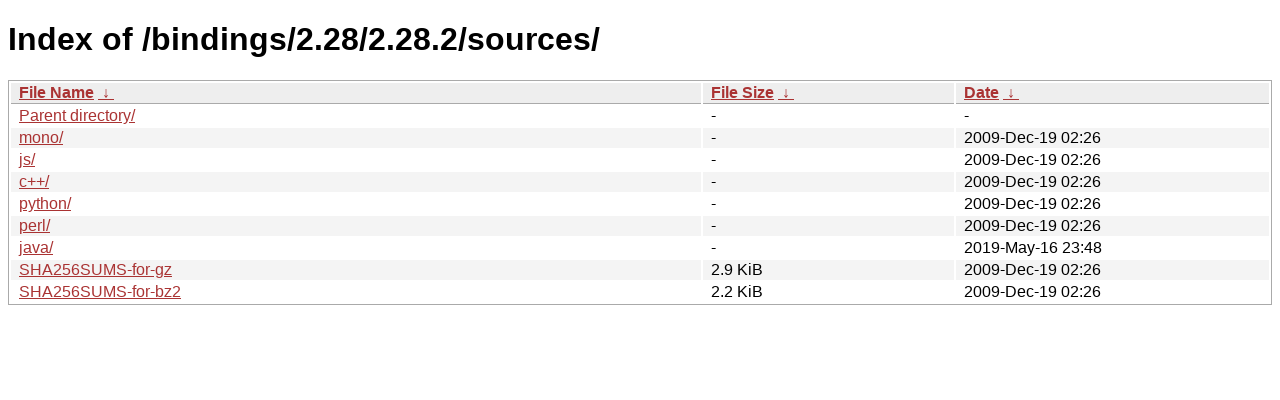

--- FILE ---
content_type: text/html
request_url: https://download.gnome.org/bindings/2.28/2.28.2/sources/?C=M&O=A
body_size: 690
content:
<!DOCTYPE html><html><head><meta http-equiv="content-type" content="text/html; charset=utf-8"><meta name="viewport" content="width=device-width"><style type="text/css">body,html {background:#fff;font-family:"Bitstream Vera Sans","Lucida Grande","Lucida Sans Unicode",Lucidux,Verdana,Lucida,sans-serif;}tr:nth-child(even) {background:#f4f4f4;}th,td {padding:0.1em 0.5em;}th {text-align:left;font-weight:bold;background:#eee;border-bottom:1px solid #aaa;}#list {border:1px solid #aaa;width:100%;}a {color:#a33;}a:hover {color:#e33;}</style>

<title>Index of /bindings/2.28/2.28.2/sources/</title>
</head><body><h1>Index of /bindings/2.28/2.28.2/sources/</h1>
<table id="list"><thead><tr><th style="width:55%"><a href="?C=N&amp;O=A">File Name</a>&nbsp;<a href="?C=N&amp;O=D">&nbsp;&darr;&nbsp;</a></th><th style="width:20%"><a href="?C=S&amp;O=A">File Size</a>&nbsp;<a href="?C=S&amp;O=D">&nbsp;&darr;&nbsp;</a></th><th style="width:25%"><a href="?C=M&amp;O=A">Date</a>&nbsp;<a href="?C=M&amp;O=D">&nbsp;&darr;&nbsp;</a></th></tr></thead>
<tbody><tr><td class="link"><a href="../?C=M&amp;O=A">Parent directory/</a></td><td class="size">-</td><td class="date">-</td></tr>
<tr><td class="link"><a href="mono/?C=M&amp;O=A" title="mono">mono/</a></td><td class="size">-</td><td class="date">2009-Dec-19 02:26</td></tr>
<tr><td class="link"><a href="js/?C=M&amp;O=A" title="js">js/</a></td><td class="size">-</td><td class="date">2009-Dec-19 02:26</td></tr>
<tr><td class="link"><a href="c%2B%2B/?C=M&amp;O=A" title="c++">c++/</a></td><td class="size">-</td><td class="date">2009-Dec-19 02:26</td></tr>
<tr><td class="link"><a href="python/?C=M&amp;O=A" title="python">python/</a></td><td class="size">-</td><td class="date">2009-Dec-19 02:26</td></tr>
<tr><td class="link"><a href="perl/?C=M&amp;O=A" title="perl">perl/</a></td><td class="size">-</td><td class="date">2009-Dec-19 02:26</td></tr>
<tr><td class="link"><a href="java/?C=M&amp;O=A" title="java">java/</a></td><td class="size">-</td><td class="date">2019-May-16 23:48</td></tr>
<tr><td class="link"><a href="SHA256SUMS-for-gz" title="SHA256SUMS-for-gz">SHA256SUMS-for-gz</a></td><td class="size">2.9 KiB</td><td class="date">2009-Dec-19 02:26</td></tr>
<tr><td class="link"><a href="SHA256SUMS-for-bz2" title="SHA256SUMS-for-bz2">SHA256SUMS-for-bz2</a></td><td class="size">2.2 KiB</td><td class="date">2009-Dec-19 02:26</td></tr>
</tbody></table></body></html>